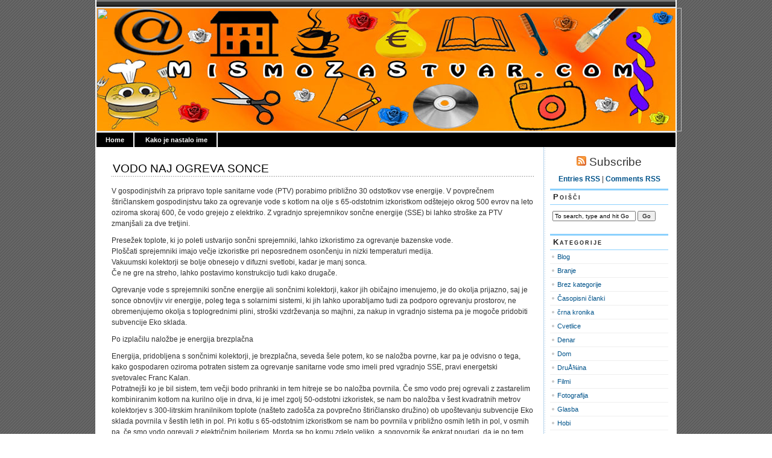

--- FILE ---
content_type: text/html; charset=UTF-8
request_url: https://www.mismozastvar.com/vodo-naj-ogreva-sonce/
body_size: 11615
content:
<!DOCTYPE html PUBLIC "-//W3C//DTD XHTML 1.0 Transitional//EN" "http://www.w3.org/TR/xhtml1/DTD/xhtml1-transitional.dtd">
<html xmlns="http://www.w3.org/1999/xhtml" lang="sl">

<head profile="http://gmpg.org/xfn/11">
<meta http-equiv="Content-Type" content="text/html; charset=UTF-8" />

<title>Mismozastvar   &raquo; VODO NAJ OGREVA SONCE</title>
	
<link rel="stylesheet" href="https://www.mismozastvar.com/wp-content/themes/magicblue.1.2/magicblue/style.css" type="text/css" media="screen" />


<link rel="alternate" type="application/rss+xml" title="Mismozastvar RSS Feed" href="https://www.mismozastvar.com/feed/" />

	<link rel="pingback" href="https://www.mismozastvar.com/xmlrpc.php" />


	
	<style type="text/css" media="screen">
	
			
body{
		background: #fff url("https://www.mismozastvar.com/wp-content/themes/magicblue.1.2/magicblue/images/bodybg.gif");
	}	

#superheader{
		background: url("https://www.mismozastvar.com/wp-content/themes/magicblue.1.2/magicblue/images/superheaderbg.gif") top left repeat-x;
		}			
		
#header{
		background: #fff url("https://www.mismozastvar.com/wp-content/themes/magicblue.1.2/magicblue/images/headerbg.jpg") top center no-repeat;
				}	
		
#wrapper2{
		background: #fff url("https://www.mismozastvar.com/wp-content/themes/magicblue.1.2/magicblue/images/wrapperbg.gif") top right repeat-y;
				}

.post h2{
	background: url("https://www.mismozastvar.com/wp-content/themes/magicblue.1.2/magicblue/images/dots.gif") left bottom repeat-x;
				}							
	
.menu ul li.widget ul li{
			background: url("https://www.mismozastvar.com/wp-content/themes/magicblue.1.2/magicblue/images/listbullet.gif") no-repeat 0 3px;
				}	

.menu ul li.widget ul li ul li{				
		background: url("https://www.mismozastvar.com/wp-content/themes/magicblue.1.2/magicblue/images/listbullet.gif") no-repeat 0 1px;
				}					
				
</style>
	
		<script type="text/javascript" src="https://www.mismozastvar.com/wp-content/themes/magicblue.1.2/magicblue/scripts/utils.js"></script>

	<meta name='robots' content='max-image-preview:large' />
<script type="text/javascript">
window._wpemojiSettings = {"baseUrl":"https:\/\/s.w.org\/images\/core\/emoji\/14.0.0\/72x72\/","ext":".png","svgUrl":"https:\/\/s.w.org\/images\/core\/emoji\/14.0.0\/svg\/","svgExt":".svg","source":{"concatemoji":"https:\/\/www.mismozastvar.com\/wp-includes\/js\/wp-emoji-release.min.js?ver=6.2.8"}};
/*! This file is auto-generated */
!function(e,a,t){var n,r,o,i=a.createElement("canvas"),p=i.getContext&&i.getContext("2d");function s(e,t){p.clearRect(0,0,i.width,i.height),p.fillText(e,0,0);e=i.toDataURL();return p.clearRect(0,0,i.width,i.height),p.fillText(t,0,0),e===i.toDataURL()}function c(e){var t=a.createElement("script");t.src=e,t.defer=t.type="text/javascript",a.getElementsByTagName("head")[0].appendChild(t)}for(o=Array("flag","emoji"),t.supports={everything:!0,everythingExceptFlag:!0},r=0;r<o.length;r++)t.supports[o[r]]=function(e){if(p&&p.fillText)switch(p.textBaseline="top",p.font="600 32px Arial",e){case"flag":return s("\ud83c\udff3\ufe0f\u200d\u26a7\ufe0f","\ud83c\udff3\ufe0f\u200b\u26a7\ufe0f")?!1:!s("\ud83c\uddfa\ud83c\uddf3","\ud83c\uddfa\u200b\ud83c\uddf3")&&!s("\ud83c\udff4\udb40\udc67\udb40\udc62\udb40\udc65\udb40\udc6e\udb40\udc67\udb40\udc7f","\ud83c\udff4\u200b\udb40\udc67\u200b\udb40\udc62\u200b\udb40\udc65\u200b\udb40\udc6e\u200b\udb40\udc67\u200b\udb40\udc7f");case"emoji":return!s("\ud83e\udef1\ud83c\udffb\u200d\ud83e\udef2\ud83c\udfff","\ud83e\udef1\ud83c\udffb\u200b\ud83e\udef2\ud83c\udfff")}return!1}(o[r]),t.supports.everything=t.supports.everything&&t.supports[o[r]],"flag"!==o[r]&&(t.supports.everythingExceptFlag=t.supports.everythingExceptFlag&&t.supports[o[r]]);t.supports.everythingExceptFlag=t.supports.everythingExceptFlag&&!t.supports.flag,t.DOMReady=!1,t.readyCallback=function(){t.DOMReady=!0},t.supports.everything||(n=function(){t.readyCallback()},a.addEventListener?(a.addEventListener("DOMContentLoaded",n,!1),e.addEventListener("load",n,!1)):(e.attachEvent("onload",n),a.attachEvent("onreadystatechange",function(){"complete"===a.readyState&&t.readyCallback()})),(e=t.source||{}).concatemoji?c(e.concatemoji):e.wpemoji&&e.twemoji&&(c(e.twemoji),c(e.wpemoji)))}(window,document,window._wpemojiSettings);
</script>
<style type="text/css">
img.wp-smiley,
img.emoji {
	display: inline !important;
	border: none !important;
	box-shadow: none !important;
	height: 1em !important;
	width: 1em !important;
	margin: 0 0.07em !important;
	vertical-align: -0.1em !important;
	background: none !important;
	padding: 0 !important;
}
</style>
	<link rel='stylesheet' id='wp-block-library-css' href='https://www.mismozastvar.com/wp-includes/css/dist/block-library/style.min.css?ver=6.2.8' type='text/css' media='all' />
<link rel='stylesheet' id='classic-theme-styles-css' href='https://www.mismozastvar.com/wp-includes/css/classic-themes.min.css?ver=6.2.8' type='text/css' media='all' />
<style id='global-styles-inline-css' type='text/css'>
body{--wp--preset--color--black: #000000;--wp--preset--color--cyan-bluish-gray: #abb8c3;--wp--preset--color--white: #ffffff;--wp--preset--color--pale-pink: #f78da7;--wp--preset--color--vivid-red: #cf2e2e;--wp--preset--color--luminous-vivid-orange: #ff6900;--wp--preset--color--luminous-vivid-amber: #fcb900;--wp--preset--color--light-green-cyan: #7bdcb5;--wp--preset--color--vivid-green-cyan: #00d084;--wp--preset--color--pale-cyan-blue: #8ed1fc;--wp--preset--color--vivid-cyan-blue: #0693e3;--wp--preset--color--vivid-purple: #9b51e0;--wp--preset--gradient--vivid-cyan-blue-to-vivid-purple: linear-gradient(135deg,rgba(6,147,227,1) 0%,rgb(155,81,224) 100%);--wp--preset--gradient--light-green-cyan-to-vivid-green-cyan: linear-gradient(135deg,rgb(122,220,180) 0%,rgb(0,208,130) 100%);--wp--preset--gradient--luminous-vivid-amber-to-luminous-vivid-orange: linear-gradient(135deg,rgba(252,185,0,1) 0%,rgba(255,105,0,1) 100%);--wp--preset--gradient--luminous-vivid-orange-to-vivid-red: linear-gradient(135deg,rgba(255,105,0,1) 0%,rgb(207,46,46) 100%);--wp--preset--gradient--very-light-gray-to-cyan-bluish-gray: linear-gradient(135deg,rgb(238,238,238) 0%,rgb(169,184,195) 100%);--wp--preset--gradient--cool-to-warm-spectrum: linear-gradient(135deg,rgb(74,234,220) 0%,rgb(151,120,209) 20%,rgb(207,42,186) 40%,rgb(238,44,130) 60%,rgb(251,105,98) 80%,rgb(254,248,76) 100%);--wp--preset--gradient--blush-light-purple: linear-gradient(135deg,rgb(255,206,236) 0%,rgb(152,150,240) 100%);--wp--preset--gradient--blush-bordeaux: linear-gradient(135deg,rgb(254,205,165) 0%,rgb(254,45,45) 50%,rgb(107,0,62) 100%);--wp--preset--gradient--luminous-dusk: linear-gradient(135deg,rgb(255,203,112) 0%,rgb(199,81,192) 50%,rgb(65,88,208) 100%);--wp--preset--gradient--pale-ocean: linear-gradient(135deg,rgb(255,245,203) 0%,rgb(182,227,212) 50%,rgb(51,167,181) 100%);--wp--preset--gradient--electric-grass: linear-gradient(135deg,rgb(202,248,128) 0%,rgb(113,206,126) 100%);--wp--preset--gradient--midnight: linear-gradient(135deg,rgb(2,3,129) 0%,rgb(40,116,252) 100%);--wp--preset--duotone--dark-grayscale: url('#wp-duotone-dark-grayscale');--wp--preset--duotone--grayscale: url('#wp-duotone-grayscale');--wp--preset--duotone--purple-yellow: url('#wp-duotone-purple-yellow');--wp--preset--duotone--blue-red: url('#wp-duotone-blue-red');--wp--preset--duotone--midnight: url('#wp-duotone-midnight');--wp--preset--duotone--magenta-yellow: url('#wp-duotone-magenta-yellow');--wp--preset--duotone--purple-green: url('#wp-duotone-purple-green');--wp--preset--duotone--blue-orange: url('#wp-duotone-blue-orange');--wp--preset--font-size--small: 13px;--wp--preset--font-size--medium: 20px;--wp--preset--font-size--large: 36px;--wp--preset--font-size--x-large: 42px;--wp--preset--spacing--20: 0.44rem;--wp--preset--spacing--30: 0.67rem;--wp--preset--spacing--40: 1rem;--wp--preset--spacing--50: 1.5rem;--wp--preset--spacing--60: 2.25rem;--wp--preset--spacing--70: 3.38rem;--wp--preset--spacing--80: 5.06rem;--wp--preset--shadow--natural: 6px 6px 9px rgba(0, 0, 0, 0.2);--wp--preset--shadow--deep: 12px 12px 50px rgba(0, 0, 0, 0.4);--wp--preset--shadow--sharp: 6px 6px 0px rgba(0, 0, 0, 0.2);--wp--preset--shadow--outlined: 6px 6px 0px -3px rgba(255, 255, 255, 1), 6px 6px rgba(0, 0, 0, 1);--wp--preset--shadow--crisp: 6px 6px 0px rgba(0, 0, 0, 1);}:where(.is-layout-flex){gap: 0.5em;}body .is-layout-flow > .alignleft{float: left;margin-inline-start: 0;margin-inline-end: 2em;}body .is-layout-flow > .alignright{float: right;margin-inline-start: 2em;margin-inline-end: 0;}body .is-layout-flow > .aligncenter{margin-left: auto !important;margin-right: auto !important;}body .is-layout-constrained > .alignleft{float: left;margin-inline-start: 0;margin-inline-end: 2em;}body .is-layout-constrained > .alignright{float: right;margin-inline-start: 2em;margin-inline-end: 0;}body .is-layout-constrained > .aligncenter{margin-left: auto !important;margin-right: auto !important;}body .is-layout-constrained > :where(:not(.alignleft):not(.alignright):not(.alignfull)){max-width: var(--wp--style--global--content-size);margin-left: auto !important;margin-right: auto !important;}body .is-layout-constrained > .alignwide{max-width: var(--wp--style--global--wide-size);}body .is-layout-flex{display: flex;}body .is-layout-flex{flex-wrap: wrap;align-items: center;}body .is-layout-flex > *{margin: 0;}:where(.wp-block-columns.is-layout-flex){gap: 2em;}.has-black-color{color: var(--wp--preset--color--black) !important;}.has-cyan-bluish-gray-color{color: var(--wp--preset--color--cyan-bluish-gray) !important;}.has-white-color{color: var(--wp--preset--color--white) !important;}.has-pale-pink-color{color: var(--wp--preset--color--pale-pink) !important;}.has-vivid-red-color{color: var(--wp--preset--color--vivid-red) !important;}.has-luminous-vivid-orange-color{color: var(--wp--preset--color--luminous-vivid-orange) !important;}.has-luminous-vivid-amber-color{color: var(--wp--preset--color--luminous-vivid-amber) !important;}.has-light-green-cyan-color{color: var(--wp--preset--color--light-green-cyan) !important;}.has-vivid-green-cyan-color{color: var(--wp--preset--color--vivid-green-cyan) !important;}.has-pale-cyan-blue-color{color: var(--wp--preset--color--pale-cyan-blue) !important;}.has-vivid-cyan-blue-color{color: var(--wp--preset--color--vivid-cyan-blue) !important;}.has-vivid-purple-color{color: var(--wp--preset--color--vivid-purple) !important;}.has-black-background-color{background-color: var(--wp--preset--color--black) !important;}.has-cyan-bluish-gray-background-color{background-color: var(--wp--preset--color--cyan-bluish-gray) !important;}.has-white-background-color{background-color: var(--wp--preset--color--white) !important;}.has-pale-pink-background-color{background-color: var(--wp--preset--color--pale-pink) !important;}.has-vivid-red-background-color{background-color: var(--wp--preset--color--vivid-red) !important;}.has-luminous-vivid-orange-background-color{background-color: var(--wp--preset--color--luminous-vivid-orange) !important;}.has-luminous-vivid-amber-background-color{background-color: var(--wp--preset--color--luminous-vivid-amber) !important;}.has-light-green-cyan-background-color{background-color: var(--wp--preset--color--light-green-cyan) !important;}.has-vivid-green-cyan-background-color{background-color: var(--wp--preset--color--vivid-green-cyan) !important;}.has-pale-cyan-blue-background-color{background-color: var(--wp--preset--color--pale-cyan-blue) !important;}.has-vivid-cyan-blue-background-color{background-color: var(--wp--preset--color--vivid-cyan-blue) !important;}.has-vivid-purple-background-color{background-color: var(--wp--preset--color--vivid-purple) !important;}.has-black-border-color{border-color: var(--wp--preset--color--black) !important;}.has-cyan-bluish-gray-border-color{border-color: var(--wp--preset--color--cyan-bluish-gray) !important;}.has-white-border-color{border-color: var(--wp--preset--color--white) !important;}.has-pale-pink-border-color{border-color: var(--wp--preset--color--pale-pink) !important;}.has-vivid-red-border-color{border-color: var(--wp--preset--color--vivid-red) !important;}.has-luminous-vivid-orange-border-color{border-color: var(--wp--preset--color--luminous-vivid-orange) !important;}.has-luminous-vivid-amber-border-color{border-color: var(--wp--preset--color--luminous-vivid-amber) !important;}.has-light-green-cyan-border-color{border-color: var(--wp--preset--color--light-green-cyan) !important;}.has-vivid-green-cyan-border-color{border-color: var(--wp--preset--color--vivid-green-cyan) !important;}.has-pale-cyan-blue-border-color{border-color: var(--wp--preset--color--pale-cyan-blue) !important;}.has-vivid-cyan-blue-border-color{border-color: var(--wp--preset--color--vivid-cyan-blue) !important;}.has-vivid-purple-border-color{border-color: var(--wp--preset--color--vivid-purple) !important;}.has-vivid-cyan-blue-to-vivid-purple-gradient-background{background: var(--wp--preset--gradient--vivid-cyan-blue-to-vivid-purple) !important;}.has-light-green-cyan-to-vivid-green-cyan-gradient-background{background: var(--wp--preset--gradient--light-green-cyan-to-vivid-green-cyan) !important;}.has-luminous-vivid-amber-to-luminous-vivid-orange-gradient-background{background: var(--wp--preset--gradient--luminous-vivid-amber-to-luminous-vivid-orange) !important;}.has-luminous-vivid-orange-to-vivid-red-gradient-background{background: var(--wp--preset--gradient--luminous-vivid-orange-to-vivid-red) !important;}.has-very-light-gray-to-cyan-bluish-gray-gradient-background{background: var(--wp--preset--gradient--very-light-gray-to-cyan-bluish-gray) !important;}.has-cool-to-warm-spectrum-gradient-background{background: var(--wp--preset--gradient--cool-to-warm-spectrum) !important;}.has-blush-light-purple-gradient-background{background: var(--wp--preset--gradient--blush-light-purple) !important;}.has-blush-bordeaux-gradient-background{background: var(--wp--preset--gradient--blush-bordeaux) !important;}.has-luminous-dusk-gradient-background{background: var(--wp--preset--gradient--luminous-dusk) !important;}.has-pale-ocean-gradient-background{background: var(--wp--preset--gradient--pale-ocean) !important;}.has-electric-grass-gradient-background{background: var(--wp--preset--gradient--electric-grass) !important;}.has-midnight-gradient-background{background: var(--wp--preset--gradient--midnight) !important;}.has-small-font-size{font-size: var(--wp--preset--font-size--small) !important;}.has-medium-font-size{font-size: var(--wp--preset--font-size--medium) !important;}.has-large-font-size{font-size: var(--wp--preset--font-size--large) !important;}.has-x-large-font-size{font-size: var(--wp--preset--font-size--x-large) !important;}
.wp-block-navigation a:where(:not(.wp-element-button)){color: inherit;}
:where(.wp-block-columns.is-layout-flex){gap: 2em;}
.wp-block-pullquote{font-size: 1.5em;line-height: 1.6;}
</style>
<link rel="https://api.w.org/" href="https://www.mismozastvar.com/wp-json/" /><link rel="alternate" type="application/json" href="https://www.mismozastvar.com/wp-json/wp/v2/posts/1343" /><link rel="EditURI" type="application/rsd+xml" title="RSD" href="https://www.mismozastvar.com/xmlrpc.php?rsd" />
<link rel="wlwmanifest" type="application/wlwmanifest+xml" href="https://www.mismozastvar.com/wp-includes/wlwmanifest.xml" />
<meta name="generator" content="WordPress 6.2.8" />
<link rel="canonical" href="https://www.mismozastvar.com/vodo-naj-ogreva-sonce/" />
<link rel='shortlink' href='https://www.mismozastvar.com/?p=1343' />
<link rel="alternate" type="application/json+oembed" href="https://www.mismozastvar.com/wp-json/oembed/1.0/embed?url=https%3A%2F%2Fwww.mismozastvar.com%2Fvodo-naj-ogreva-sonce%2F" />
<link rel="alternate" type="text/xml+oembed" href="https://www.mismozastvar.com/wp-json/oembed/1.0/embed?url=https%3A%2F%2Fwww.mismozastvar.com%2Fvodo-naj-ogreva-sonce%2F&#038;format=xml" />

</head>
<body>

<div id="wrapper">

<div id="wrapper2">

	<div id="superheader"></div>

	<div id="header">
		<!--
		<h3><a href="https://www.mismozastvar.com/">Mismozastvar</a></h3>
		<h2>Ker smo za stvar</h2>
		-->
		<img src="http://www.mismozastvar.com/wp-content/themes/magicblue.1.2/magicblue/images/headerbg.jpg" width="970" height="205" border="0" usemap="#Map" />
<map name="Map" id="Map">
  <area shape="rect" coords="520,121,652,202" href="http://www.mismozastvar.com/?cat=3" />
  <area shape="rect" coords="4,85,142,200" href="http://www.mismozastvar.com/?cat=7" alt="kulinarika" />
  <area shape="rect" coords="194,120,316,198" href="http://www.mismozastvar.com/?cat=8" alt="rocnadela" />
  <area shape="rect" coords="371,105,475,201" href="http://www.mismozastvar.com/?cat=5" alt="poezija" />
  <area shape="rect" coords="689,107,826,210" href="http://www.mismozastvar.com/?cat=4" alt="fotografija" />
  <area shape="rect" coords="871,31,949,197" href="http://www.mismozastvar.com/?cat=14" alt="zdravje" />
  <area shape="rect" coords="795,2,867,77" href="http://www.mismozastvar.com/?cat=6" alt="slikarstvo" />
  <area shape="rect" coords="702,5,758,93" href="http://www.mismozastvar.com/?cat=11" alt="kozmetika" />
  <area shape="rect" coords="565,5,701,88" href="http://www.mismozastvar.com/?cat=13" alt="branje" />
  <area shape="rect" coords="466,-6,562,91" href="http://www.mismozastvar.com/?cat=12" alt="denar" />
  <area shape="rect" coords="324,6,413,87" href="http://www.mismozastvar.com/?cat=15" alt="srecanja" />
  <area shape="rect" coords="191,5,310,88" href="http://www.mismozastvar.com/?cat=10" alt="druzina" />
  <area shape="rect" coords="10,4,154,80" href="http://www.mismozastvar.com/?cat=9" alt="internet" />
  <area shape="rect" coords="415,3,466,48" href="http://www.mismozastvar.com/?cat=16" alt="cvetje1" />
  <area shape="rect" coords="144,142,191,196" href="http://www.mismozastvar.com/?cat=16" alt="cvetje2" />
  <area shape="rect" coords="323,124,369,165" href="http://www.mismozastvar.com/?cat=16" alt="cvetje3" />
  <area shape="rect" coords="477,152,519,206" href="http://www.mismozastvar.com/?cat=16" alt="cvetje4" />
  <area shape="rect" coords="828,132,871,197" href="http://www.mismozastvar.com/?cat=16" alt="cvetje5" />
  <area shape="rect" coords="924,5,967,30" href="http://www.mismozastvar.com/?cat=16" alt="cvetje6" />
  <area shape="rect" coords="758,8,795,52" href="http://www.mismozastvar.com/?cat=16" alt="cvetje7" />
  <area shape="rect" coords="155,24,190,73" href="http://www.mismozastvar.com/?cat=16" alt="cvetje8" />
</map>
</div>
	
	
	<div id="tabs">
	
			<ul>
			<li><a href="https://www.mismozastvar.com/">Home</a></li>
			<li class="page_item page-item-8"><a href="https://www.mismozastvar.com/kako-je-nastala-stran/">Kako je nastalo ime</a></li>
 
			
			
			</ul>
	</div>	

<div id="content">


<div id="main">

		
				
	<div class="post" id="post-1343">
	
		<div class="entry">
		
				<h2><a href="https://www.mismozastvar.com/vodo-naj-ogreva-sonce/" rel="bookmark" title="Permanent Link to VODO NAJ OGREVA SONCE">VODO NAJ OGREVA SONCE</a></h2>

				<p> V gospodinjstvih za pripravo tople sanitarne vode (PTV) porabimo približno 30 odstotkov vse energije. V povprečnem štiričlanskem gospodinjstvu tako za ogrevanje vode s kotlom na olje s 65-odstotnim izkoristkom odštejejo okrog 500 evrov na leto oziroma skoraj 600, če vodo grejejo z elektriko. Z vgradnjo sprejemnikov sončne energije (SSE) bi lahko stroške za PTV zmanjšali za dve tretjini.</p>
<p>    Presežek toplote, ki jo poleti ustvarijo sončni sprejemniki, lahko izkoristimo za ogrevanje bazenske vode.<br />
    Ploščati sprejemniki imajo večje izkoristke pri neposrednem osončenju in nizki temperaturi medija.<br />
    Vakuumski kolektorji se bolje obnesejo v difuzni svetlobi, kadar je manj sonca.<br />
    Če ne gre na streho, lahko postavimo konstrukcijo tudi kako drugače.</p>
<p>Ogrevanje vode s sprejemniki sončne energije ali sončnimi kolektorji, kakor jih običajno imenujemo, je do okolja prijazno, saj je sonce obnovljiv vir energije, poleg tega s solarnimi sistemi, ki jih lahko uporabljamo tudi za podporo ogrevanju prostorov, ne obremenjujemo okolja s toplogrednimi plini, stroški vzdrževanja so majhni, za nakup in vgradnjo sistema pa je mogoče pridobiti subvencije Eko sklada.</p>
<p>Po izplačilu naložbe  je energija brezplačna</p>
<p>Energija, pridobljena s sončnimi kolektorji, je brezplačna, seveda šele potem, ko se naložba povrne, kar pa je odvisno o tega, kako gospodaren oziroma potraten sistem za ogrevanje sanitarne vode smo imeli pred vgradnjo SSE, pravi energetski svetovalec Franc Kalan.<br />
Potratnejši ko je bil sistem, tem večji bodo prihranki in tem hitreje se bo naložba povrnila. Če smo vodo prej ogrevali z zastarelim kombiniranim kotlom na kurilno olje in drva, ki je imel zgolj 50-odstotni izkoristek, se nam bo naložba v šest kvadratnih metrov kolektorjev s 300-litrskim hranilnikom toplote (našteto zadošča za povprečno štiričlansko družino) ob upoštevanju subvencije Eko sklada povrnila v šestih letih in pol. Pri kotlu s 65-odstotnim izkoristkom se nam bo povrnila v približno osmih letih in pol, v osmih pa, če smo vodo ogrevali z električnim bojlerjem. Morda se bo komu zdelo veliko, a sogovornik še enkrat poudari, da je po tem obdobju ogrevanje vode dejansko brezplačno, saj so obratovalni stroški sončnih kolektorjev – to je električna energija, ki jo porabijo za delovanje – zanemarljivi.<br />
Izračuni, ki jih je naredil energetski svetovalec in jih objavljamo v tabeli, veljajo za najbolj razširjene ploščate kolektorje, medtem ko so podatki za dražje in energijsko učinkovitejše vakuumske drugačni.</p>
<p>Ploščati in vakuumski</p>
<p>Na trgu je na voljo več vrst kolektorjev, v glavnem pa jih delimo na ploščate ali panelne in vakuumske ali cevne. Prvi so najbolj razširjeni, saj so cenovno dostopnejši, za potrebe po topli vodi v štiričlanskem gospodinjstvu pa morajo biti veliki šest kvadratnih metrov. Njihova velikost oziroma površina je sicer odvisna od različnih dejavnikov, med drugim je treba upoštevati njihovo lego, predvideno porabo tople vode in tudi morebitno uporabo za podporo ogrevanju objekta. Če je površina kolektorjev prevelika, se poleti, ko je raba energije najmanjša, osončenost pa največja, črpalke solarnega sistema pogosto ustavijo, ko voda v zalogovniku toplote doseže nastavljeno temperaturo – temperatura v ploščatih kolektorjih lahko tako doseže 180 stopinj Celzija, v vakuumskih pa preseže 250 stopinj Celzija. Posledice pregrevanja so pospešeno staranje materialov in tesnil, kemični razpad protizamrzovalnih dodatkov ter poškodbe zaradi raztezanja in krčenja materialov.</p>
<p>Ploščati kolektorji so sestavljeni iz toplotno izoliranega ohišja, ki je na zgornji strani pokrito s kaljenim steklom. To pred vremenskimi vplivi varuje v ohišje vgrajen absorber, ki je najpomembnejši del kolektorja – prek absorpcijske površine na vzporedno nameščenih ceveh, ki vsebujejo solarni medij, nam­reč sprejema sončno energijo. Medij se pri tem segreva in ciklično ogreva vodo v zbiralniku. Če toplote iz kolektorjev primanjkuje, se v bojlerju vklopi električni grelnik, ki vodo dogreje na želeno temperaturo. Na splošno velja, da so izkoristki delovanja ploščatih kolektorjev večji pri neposrednem osončenju in nizki temperaturi medija, medtem ko se vakuumski bolje obnesejo v difuzni svetlobi ob oblačnem vremenu, ko je manj sonca.</p>
<p>Po Kalanovih besedah ploščati kolektorji ob manjših oziroma povprečnih solarnih dobitkih pokrijejo od 70 do 77 odstotkov potreb po topli vodi v gospodinjstvu (tolikšen delež prejete sončne energije se pretvori v toploto za ogrevanje vode, preostanek se pokrije z drugo ogrevalno napravo). Izkoristki sprejemnikov sončne energije so lahko ob večjih solarnih dobitkih tudi večji, dodaja sogovornik, odvisni so prav tako od barve absorberja, ki je običajno črn ali temno moder. Pomembno je, da barva omogoča boljše sprejemanje šibkejšega sevanja in hkrati seva manj toplote nazaj v okolje.</p>
<p>Z boljšim izkoristkom, tudi do 85-odstotnim, se ponašajo vakuumski ali cevni sprejemniki sončne energije, ki ob manjši potrebni površini dosegajo enake učinke kot ploščati, naložba vanje pa se kljub večjemu začetnemu strošku povrne hitreje. Sestavljeni so iz vakuumiranih cevi s ploščatim absorberjem ali pa imajo steklen vakuumski plašč z absorberjem okrogle oblike. Njihova prednost v primerjavi s ploščatimi kolektorji je optimalen izkoristek v vseh letnih časih in v različnih vremenskih razmerah – ker lahko energijo črpajo iz difuzne svetlobe, zagotavljajo dovolj tople vode tudi v oblačnem vremenu in pozimi, ko sonca primanjkuje. V oblačnem vremenu se sicer menda enako dobro obnesejo tudi ploščate izvedbe z visokoselektivnim nanosom, vendar imajo vakuumski kolektorji boljši toplotnoizolativni ovoj in s tem boljše lastnosti, zlasti manjše toplotne izgube ob nižjih zunanjih temperaturah.</p>
<p>Vakuumska steklena cev s selektivnim premazom absorbira toploto in jo prek aluminijastega prenosnika znotraj cevi prenese na solarni medij (mešanica vode in glikola), ki kroži v kolektorju. Medij se pri tem uparja in kondenzira v dodatnem prenosniku nad cevmi. Vakuum v cevi deluje kot toplotna izolacija med absorberjem in okolico, pomanjkljivost tega pa je, da lahko z leti oslabi, kar zmanjša izkoristek delovanja. Vakuum ima namreč vlogo pri preprečevanju izgub sončne energije, kar je še zlasti pomembno v slabih vremenskih razmerah, ko sončne svet­lobe in s tem energije primanjkuje.</p>
<p>Primerno mesto in naklon</p>
<p>Na kakovost izkoriščanja sončne energije vpliva več dejavnikov, poleg velikosti oziroma površine sprejemnikov še temperatura medija v absorberju, pravilna izbira drugih elementov solarnega sistema in regulacija, izkoristki pa so najbolj odvisni od dnevne oziroma letne količine sončnega sevanja. Zato je zelo pomembno, kje namestimo kolektorje in pod kakšnim naklonom. Preden jih montiramo, je torej treba preveriti količino osončenja na parceli in pot sonca, na podlagi tega pa izračunamo potrebno površino kolektorjev.</p>
<p>Najpogosteje jih namestimo na strehe z naklonom, na fasade in tudi na tla, vendar so tu ponavadi bolj osenčeni, kar zmanjša njihov izkoristek. Da bi bil ta čim večji, je namreč zelo pomembno, da niso osenčeni v nobenem delu dneva, da torej v bližini ni stavb, dreves in drugih ovir, ki bi metale senco. Na fasadi bodo imeli zaradi navpičnega položaja manjši izkoristek, vendar bodo še vedno povsem zadostovali za ogrevanje sanitarne vode. Najboljši izkoristek sicer dosegajo, če sončni žarki nanje padajo pod pravim kotom, a to ni nujno, če bomo z njimi ogrevali le sanitarno vodo. V tem primeru so lahko nameščeni pod manjšim naklonom. Za območje Slovenije je idealen naklon med 35 in 45 stopinjami, ki je pravzaprav nekakšen kompromis med najustreznejšim naklonom poleti (30 stopinj) in najustreznejšim pozimi (60 stopinj). Če jih nameravamo uporabljati tudi kot podporo sistemu za ogrevanje hiše, je najprimernejši naklon od 35 do 50 stopinj. Pomembno pa je, da so obrnjeni proti jugu, saj so tako v vseh letnih časih najbolj izpostavljeni soncu. Lahko jih tudi za 15 stopinj obrnemo proti vzhodu ali zahodu, večja odstopanja pa pomenijo manjši izkoristek.</p>
<p>_____</p>
<p>Podatki v tabeli veljajo za štiričlansko družino, katere povprečna letna raba energije za pripravo tople sanitarne vode (PTV) je 3000 do 3500 kWh. Stroški in prihranki so izračunani na podlagi cen energentov z dne 19. 7. 2012, in sicer za kurilno olje 0,974 evra na liter ter za elektriko s fiksnimi stroški za lokalni električni grelnik 0,16 evra/kWh.</p>
<p>Ocenjeni izkoristki za PTV s kurilnim oljem prek centralnega ogrevanja so računani za zastarel kotel s 65-odstotnim izkoristkom in za še vedno zelo pogosto uporabljan predimenzioniran, energijsko potraten kombinirani kotel na drva in olje s 50-odstotnim izkoristkom. Tu velja poudariti: bolj ko je sistem za PTV negospodaren, večji so prihranki s sprejemniki sončne energije (SSE) in prej se naložba povrne. In nasprotno, gospodarnejši ko je sistem za PTV, daljša je povračilna doba naložbe v SSE.</p>
<p>Letni solarni dobitki (pridelana sončna energija) so računani z 250 do 450 kWh/m² za ploščate SSE v razponu (zaradi različnih klimatskih in lokacijskih razmer, tabelo s povprečnimi vrednostmi objavljamo ločeno). V tabelo niso vključeni zanemarljivi obratovalni stroški SSE za rabo električne energije (pogon črpalk in podobno), ampak se upošteva, da je sončna energija brezplačna.</p>
<p>S SSE pokrijemo od 70 do 77 odstotkov potreb po topli vodi, pri čemer so upoštevani povprečni solarni dobitki v normalnih razmerah. Solarni dobitki so lahko tudi večji in lahko v celoti pokrijejo potrebe po topli vodi, poudarja Franc Kalan in dodaja, da so za bistveno dražje in energijsko učinkovitejše vakuumske SSE podatki drugačni, enako velja za manjšo ali večjo porabo PTV ter za podporo SSE ogrevanju. Višina naložbe upošteva tudi nepovratna finančna sredstva Eko sklada.</p>
<p>V prihodnji številki priloge Deloindom, ki izide 22. avgusta, bomo pisali o izkoriščanju sončne energije za proizvodnjo elektrike – o subvencijah države, ekonomiki naložbe v sončno elektrarno na družinskih hišah in o novostih na področju fotovoltaičnih modulov.</p>
		</div>
	
	
	
		<div class="postmetadata">
		 				
			<p><img style="vertical-align:-3px;" alt="categories" src="https://www.mismozastvar.com/wp-content/themes/magicblue.1.2/magicblue/images/category.gif" height="16" width="16" /> <a href="https://www.mismozastvar.com/category/dom/" rel="category tag">Dom</a>, <a href="https://www.mismozastvar.com/category/ce-koga-zanima-davki/" rel="category tag">Morda koga zanima</a> |  <a href="https://www.mismozastvar.com/author/admin/" title="Objave avtorja Sonja" rel="author">Sonja</a> | <img style="vertical-align:-5px;" alt="datetime" src="https://www.mismozastvar.com/wp-content/themes/magicblue.1.2/magicblue/images/clock.gif" height="16" width="16" /> avgust 8, 2012 5:49 dopoldne </p>
			
			</div> 

		
		
<div class="entry">

</h3>


	
	


</div>
		
		
		</div>
		
		


	
	
	
	<div id="navigation">
			<div class="fleft"></div>
					<div class="fright"> </div>
	</div>
			
	

		
	

	
	</div> <!-- eof main -->

<!-- begin sidebar -->
<div id="sidebar">

	<div id="subscribe">

		<h3 style="font-size: 150%;font-weight:100;"><img alt="RSS" src="https://www.mismozastvar.com/wp-content/themes/magicblue.1.2/magicblue/images/feed-icon-16x16.gif" /> Subscribe</h3>

		<p><a href="https://www.mismozastvar.com/feed/">Entries RSS</a> | <a href="https://www.mismozastvar.com/comments/feed/">Comments RSS</a></p>

	</div>

<div class="menu">

	<ul>
		<li class="widget" id="search">
			<h3>Poišči</h3>

			<form id="searchform2" method="get" action="https://www.mismozastvar.com">
		
		<input type="text"  onfocus="doClear(this)" value="To search, type and hit Go" name="s" id="s" style="width:130px" /> <input type="submit" value="Go" />
			
			</form>
	
		</li>


<li id="categories-3" class="widget widget_categories"><h3>Kategorije</h3>
			<ul>
					<li class="cat-item cat-item-29"><a href="https://www.mismozastvar.com/category/blog/">Blog</a>
</li>
	<li class="cat-item cat-item-13"><a href="https://www.mismozastvar.com/category/branje/">Branje</a>
</li>
	<li class="cat-item cat-item-1"><a href="https://www.mismozastvar.com/category/uncategorized/">Brez kategorije</a>
</li>
	<li class="cat-item cat-item-36"><a href="https://www.mismozastvar.com/category/casopisni-clanki/">Časopisni članki</a>
</li>
	<li class="cat-item cat-item-43"><a href="https://www.mismozastvar.com/category/crna-kronika/">črna kronika</a>
</li>
	<li class="cat-item cat-item-16"><a href="https://www.mismozastvar.com/category/cvetlice/">Cvetlice</a>
</li>
	<li class="cat-item cat-item-12"><a href="https://www.mismozastvar.com/category/denar/">Denar</a>
</li>
	<li class="cat-item cat-item-10"><a href="https://www.mismozastvar.com/category/dom/">Dom</a>
</li>
	<li class="cat-item cat-item-17"><a href="https://www.mismozastvar.com/category/druzina/">DruÅ¾ina</a>
</li>
	<li class="cat-item cat-item-20"><a href="https://www.mismozastvar.com/category/filmi/">Filmi</a>
</li>
	<li class="cat-item cat-item-4"><a href="https://www.mismozastvar.com/category/fotografija/">Fotografija</a>
</li>
	<li class="cat-item cat-item-3"><a href="https://www.mismozastvar.com/category/glasba/">Glasba</a>
</li>
	<li class="cat-item cat-item-45"><a href="https://www.mismozastvar.com/category/hobi/">Hobi</a>
</li>
	<li class="cat-item cat-item-9"><a href="https://www.mismozastvar.com/category/internet/">Internet</a>
</li>
	<li class="cat-item cat-item-41"><a href="https://www.mismozastvar.com/category/jedilniki/">Jedilniki</a>
</li>
	<li class="cat-item cat-item-11"><a href="https://www.mismozastvar.com/category/kozmetika/">Kozmetika</a>
</li>
	<li class="cat-item cat-item-38"><a href="https://www.mismozastvar.com/category/kratki-verzi/">Kratki verzi ki so mi všeč</a>
</li>
	<li class="cat-item cat-item-7"><a href="https://www.mismozastvar.com/category/kuhla/">Kuhla</a>
</li>
	<li class="cat-item cat-item-48"><a href="https://www.mismozastvar.com/category/moje-rime-skozi-cas/">MOJE RIME SKOZI ČAS</a>
</li>
	<li class="cat-item cat-item-34"><a href="https://www.mismozastvar.com/category/moji-objavljeni-twiti-na-twitterju/">Moji objavljeni twiti na Twitterju</a>
</li>
	<li class="cat-item cat-item-26"><a href="https://www.mismozastvar.com/category/ce-koga-zanima-davki/">Morda koga zanima</a>
</li>
	<li class="cat-item cat-item-44"><a href="https://www.mismozastvar.com/category/nasveti-iz-oddaje-dobro-jutro/">NASVETI iz oddaje Dobro jutro</a>
</li>
	<li class="cat-item cat-item-25"><a href="https://www.mismozastvar.com/category/ne-mors-verjemt/">Ne morÅ¡ verjemt</a>
</li>
	<li class="cat-item cat-item-35"><a href="https://www.mismozastvar.com/category/ne-pozabi-prebrati/">Ne pozabi prebrati</a>
</li>
	<li class="cat-item cat-item-19"><a href="https://www.mismozastvar.com/category/ostalo/">Ostalo</a>
</li>
	<li class="cat-item cat-item-39"><a href="https://www.mismozastvar.com/category/pesmirimedrugih/">Pesmi(rime)drugih</a>
</li>
	<li class="cat-item cat-item-5"><a href="https://www.mismozastvar.com/category/poezija/">Poezija</a>
</li>
	<li class="cat-item cat-item-32"><a href="https://www.mismozastvar.com/category/rastline-za-caj/">Rastline za Äaj</a>
</li>
	<li class="cat-item cat-item-30"><a href="https://www.mismozastvar.com/category/recepti/">Recepti</a>
</li>
	<li class="cat-item cat-item-6"><a href="https://www.mismozastvar.com/category/risanje/">Risanje</a>
</li>
	<li class="cat-item cat-item-8"><a href="https://www.mismozastvar.com/category/rocna-dela/">RoÄna dela</a>
</li>
	<li class="cat-item cat-item-18"><a href="https://www.mismozastvar.com/category/sos-kritika/">SOS Kritika</a>
</li>
	<li class="cat-item cat-item-23"><a href="https://www.mismozastvar.com/category/sporocam/">SporoÄam</a>
</li>
	<li class="cat-item cat-item-15"><a href="https://www.mismozastvar.com/category/srecanja/">SreÄanja</a>
</li>
	<li class="cat-item cat-item-31"><a href="https://www.mismozastvar.com/category/umetnost/">Umetnost</a>
</li>
	<li class="cat-item cat-item-42"><a href="https://www.mismozastvar.com/category/vreme/">vreme</a>
</li>
	<li class="cat-item cat-item-33"><a href="https://www.mismozastvar.com/category/vrt/">Vrt</a>
</li>
	<li class="cat-item cat-item-24"><a href="https://www.mismozastvar.com/category/vse-dobro/">Vse dobro</a>
</li>
	<li class="cat-item cat-item-21"><a href="https://www.mismozastvar.com/category/dobra-volja/">Za dobro voljo</a>
</li>
	<li class="cat-item cat-item-22"><a href="https://www.mismozastvar.com/category/zanima-me/">Zanima me</a>
</li>
	<li class="cat-item cat-item-37"><a href="https://www.mismozastvar.com/category/zdravilna-zelisca/">ZDRAVILNA ZELIŠČA</a>
</li>
	<li class="cat-item cat-item-14"><a href="https://www.mismozastvar.com/category/zdravje/">Zdravje</a>
</li>
	<li class="cat-item cat-item-46"><a href="https://www.mismozastvar.com/category/zelo-uporabni-linki/">Zelo uporabni LINKI</a>
</li>
			</ul>

			</li><li id="calendar-3" class="widget widget_calendar"><h3>Koledar</h3><div id="calendar_wrap" class="calendar_wrap"><table id="wp-calendar" class="wp-calendar-table">
	<caption>januar 2026</caption>
	<thead>
	<tr>
		<th scope="col" title="ponedeljek">M</th>
		<th scope="col" title="torek">T</th>
		<th scope="col" title="sreda">W</th>
		<th scope="col" title="četrtek">T</th>
		<th scope="col" title="petek">F</th>
		<th scope="col" title="sobota">S</th>
		<th scope="col" title="nedelja">S</th>
	</tr>
	</thead>
	<tbody>
	<tr>
		<td colspan="3" class="pad">&nbsp;</td><td>1</td><td>2</td><td>3</td><td>4</td>
	</tr>
	<tr>
		<td>5</td><td>6</td><td>7</td><td>8</td><td>9</td><td>10</td><td>11</td>
	</tr>
	<tr>
		<td>12</td><td>13</td><td id="today">14</td><td>15</td><td>16</td><td>17</td><td>18</td>
	</tr>
	<tr>
		<td>19</td><td>20</td><td>21</td><td>22</td><td>23</td><td>24</td><td>25</td>
	</tr>
	<tr>
		<td>26</td><td>27</td><td>28</td><td>29</td><td>30</td><td>31</td>
		<td class="pad" colspan="1">&nbsp;</td>
	</tr>
	</tbody>
	</table><nav aria-label="Previous and next months" class="wp-calendar-nav">
		<span class="wp-calendar-nav-prev"><a href="https://www.mismozastvar.com/2024/01/">&laquo; Jan</a></span>
		<span class="pad">&nbsp;</span>
		<span class="wp-calendar-nav-next">&nbsp;</span>
	</nav></div></li><li id="archives-3" class="widget widget_archive"><h3>Arhiv zapisov</h3>
			<ul>
					<li><a href='https://www.mismozastvar.com/2024/01/'>januar 2024</a></li>
	<li><a href='https://www.mismozastvar.com/2023/06/'>junij 2023</a></li>
	<li><a href='https://www.mismozastvar.com/2023/04/'>april 2023</a></li>
	<li><a href='https://www.mismozastvar.com/2023/03/'>marec 2023</a></li>
	<li><a href='https://www.mismozastvar.com/2023/02/'>februar 2023</a></li>
	<li><a href='https://www.mismozastvar.com/2023/01/'>januar 2023</a></li>
	<li><a href='https://www.mismozastvar.com/2022/12/'>december 2022</a></li>
	<li><a href='https://www.mismozastvar.com/2022/11/'>november 2022</a></li>
	<li><a href='https://www.mismozastvar.com/2022/10/'>oktober 2022</a></li>
	<li><a href='https://www.mismozastvar.com/2022/09/'>september 2022</a></li>
	<li><a href='https://www.mismozastvar.com/2022/08/'>avgust 2022</a></li>
	<li><a href='https://www.mismozastvar.com/2022/07/'>julij 2022</a></li>
	<li><a href='https://www.mismozastvar.com/2022/06/'>junij 2022</a></li>
	<li><a href='https://www.mismozastvar.com/2022/05/'>maj 2022</a></li>
	<li><a href='https://www.mismozastvar.com/2022/04/'>april 2022</a></li>
	<li><a href='https://www.mismozastvar.com/2022/03/'>marec 2022</a></li>
	<li><a href='https://www.mismozastvar.com/2022/02/'>februar 2022</a></li>
	<li><a href='https://www.mismozastvar.com/2022/01/'>januar 2022</a></li>
	<li><a href='https://www.mismozastvar.com/2021/12/'>december 2021</a></li>
	<li><a href='https://www.mismozastvar.com/2021/11/'>november 2021</a></li>
	<li><a href='https://www.mismozastvar.com/2021/10/'>oktober 2021</a></li>
	<li><a href='https://www.mismozastvar.com/2021/09/'>september 2021</a></li>
	<li><a href='https://www.mismozastvar.com/2021/08/'>avgust 2021</a></li>
	<li><a href='https://www.mismozastvar.com/2021/07/'>julij 2021</a></li>
	<li><a href='https://www.mismozastvar.com/2021/06/'>junij 2021</a></li>
	<li><a href='https://www.mismozastvar.com/2021/05/'>maj 2021</a></li>
	<li><a href='https://www.mismozastvar.com/2021/04/'>april 2021</a></li>
	<li><a href='https://www.mismozastvar.com/2021/03/'>marec 2021</a></li>
	<li><a href='https://www.mismozastvar.com/2021/02/'>februar 2021</a></li>
	<li><a href='https://www.mismozastvar.com/2021/01/'>januar 2021</a></li>
	<li><a href='https://www.mismozastvar.com/2020/12/'>december 2020</a></li>
	<li><a href='https://www.mismozastvar.com/2020/11/'>november 2020</a></li>
	<li><a href='https://www.mismozastvar.com/2020/10/'>oktober 2020</a></li>
	<li><a href='https://www.mismozastvar.com/2020/09/'>september 2020</a></li>
	<li><a href='https://www.mismozastvar.com/2020/08/'>avgust 2020</a></li>
	<li><a href='https://www.mismozastvar.com/2020/07/'>julij 2020</a></li>
	<li><a href='https://www.mismozastvar.com/2020/06/'>junij 2020</a></li>
	<li><a href='https://www.mismozastvar.com/2020/05/'>maj 2020</a></li>
	<li><a href='https://www.mismozastvar.com/2020/04/'>april 2020</a></li>
	<li><a href='https://www.mismozastvar.com/2020/03/'>marec 2020</a></li>
	<li><a href='https://www.mismozastvar.com/2020/02/'>februar 2020</a></li>
	<li><a href='https://www.mismozastvar.com/2020/01/'>januar 2020</a></li>
	<li><a href='https://www.mismozastvar.com/2019/12/'>december 2019</a></li>
	<li><a href='https://www.mismozastvar.com/2019/11/'>november 2019</a></li>
	<li><a href='https://www.mismozastvar.com/2019/10/'>oktober 2019</a></li>
	<li><a href='https://www.mismozastvar.com/2019/09/'>september 2019</a></li>
	<li><a href='https://www.mismozastvar.com/2019/08/'>avgust 2019</a></li>
	<li><a href='https://www.mismozastvar.com/2019/07/'>julij 2019</a></li>
	<li><a href='https://www.mismozastvar.com/2019/06/'>junij 2019</a></li>
	<li><a href='https://www.mismozastvar.com/2019/05/'>maj 2019</a></li>
	<li><a href='https://www.mismozastvar.com/2019/04/'>april 2019</a></li>
	<li><a href='https://www.mismozastvar.com/2019/03/'>marec 2019</a></li>
	<li><a href='https://www.mismozastvar.com/2019/02/'>februar 2019</a></li>
	<li><a href='https://www.mismozastvar.com/2019/01/'>januar 2019</a></li>
	<li><a href='https://www.mismozastvar.com/2018/12/'>december 2018</a></li>
	<li><a href='https://www.mismozastvar.com/2018/11/'>november 2018</a></li>
	<li><a href='https://www.mismozastvar.com/2018/10/'>oktober 2018</a></li>
	<li><a href='https://www.mismozastvar.com/2018/09/'>september 2018</a></li>
	<li><a href='https://www.mismozastvar.com/2018/08/'>avgust 2018</a></li>
	<li><a href='https://www.mismozastvar.com/2018/07/'>julij 2018</a></li>
	<li><a href='https://www.mismozastvar.com/2018/05/'>maj 2018</a></li>
	<li><a href='https://www.mismozastvar.com/2018/04/'>april 2018</a></li>
	<li><a href='https://www.mismozastvar.com/2018/03/'>marec 2018</a></li>
	<li><a href='https://www.mismozastvar.com/2018/02/'>februar 2018</a></li>
	<li><a href='https://www.mismozastvar.com/2018/01/'>januar 2018</a></li>
	<li><a href='https://www.mismozastvar.com/2017/12/'>december 2017</a></li>
	<li><a href='https://www.mismozastvar.com/2017/09/'>september 2017</a></li>
	<li><a href='https://www.mismozastvar.com/2017/08/'>avgust 2017</a></li>
	<li><a href='https://www.mismozastvar.com/2017/03/'>marec 2017</a></li>
	<li><a href='https://www.mismozastvar.com/2017/01/'>januar 2017</a></li>
	<li><a href='https://www.mismozastvar.com/2016/10/'>oktober 2016</a></li>
	<li><a href='https://www.mismozastvar.com/2016/09/'>september 2016</a></li>
	<li><a href='https://www.mismozastvar.com/2016/08/'>avgust 2016</a></li>
	<li><a href='https://www.mismozastvar.com/2016/07/'>julij 2016</a></li>
	<li><a href='https://www.mismozastvar.com/2016/06/'>junij 2016</a></li>
	<li><a href='https://www.mismozastvar.com/2016/05/'>maj 2016</a></li>
	<li><a href='https://www.mismozastvar.com/2016/04/'>april 2016</a></li>
	<li><a href='https://www.mismozastvar.com/2016/03/'>marec 2016</a></li>
	<li><a href='https://www.mismozastvar.com/2016/02/'>februar 2016</a></li>
	<li><a href='https://www.mismozastvar.com/2016/01/'>januar 2016</a></li>
	<li><a href='https://www.mismozastvar.com/2015/12/'>december 2015</a></li>
	<li><a href='https://www.mismozastvar.com/2015/11/'>november 2015</a></li>
	<li><a href='https://www.mismozastvar.com/2015/10/'>oktober 2015</a></li>
	<li><a href='https://www.mismozastvar.com/2015/09/'>september 2015</a></li>
	<li><a href='https://www.mismozastvar.com/2015/08/'>avgust 2015</a></li>
	<li><a href='https://www.mismozastvar.com/2015/07/'>julij 2015</a></li>
	<li><a href='https://www.mismozastvar.com/2015/06/'>junij 2015</a></li>
	<li><a href='https://www.mismozastvar.com/2015/05/'>maj 2015</a></li>
	<li><a href='https://www.mismozastvar.com/2015/04/'>april 2015</a></li>
	<li><a href='https://www.mismozastvar.com/2015/03/'>marec 2015</a></li>
	<li><a href='https://www.mismozastvar.com/2015/02/'>februar 2015</a></li>
	<li><a href='https://www.mismozastvar.com/2015/01/'>januar 2015</a></li>
	<li><a href='https://www.mismozastvar.com/2014/12/'>december 2014</a></li>
	<li><a href='https://www.mismozastvar.com/2014/11/'>november 2014</a></li>
	<li><a href='https://www.mismozastvar.com/2014/10/'>oktober 2014</a></li>
	<li><a href='https://www.mismozastvar.com/2014/09/'>september 2014</a></li>
	<li><a href='https://www.mismozastvar.com/2014/08/'>avgust 2014</a></li>
	<li><a href='https://www.mismozastvar.com/2014/07/'>julij 2014</a></li>
	<li><a href='https://www.mismozastvar.com/2014/06/'>junij 2014</a></li>
	<li><a href='https://www.mismozastvar.com/2014/05/'>maj 2014</a></li>
	<li><a href='https://www.mismozastvar.com/2014/04/'>april 2014</a></li>
	<li><a href='https://www.mismozastvar.com/2014/03/'>marec 2014</a></li>
	<li><a href='https://www.mismozastvar.com/2014/02/'>februar 2014</a></li>
	<li><a href='https://www.mismozastvar.com/2014/01/'>januar 2014</a></li>
	<li><a href='https://www.mismozastvar.com/2013/12/'>december 2013</a></li>
	<li><a href='https://www.mismozastvar.com/2013/11/'>november 2013</a></li>
	<li><a href='https://www.mismozastvar.com/2013/10/'>oktober 2013</a></li>
	<li><a href='https://www.mismozastvar.com/2013/09/'>september 2013</a></li>
	<li><a href='https://www.mismozastvar.com/2013/08/'>avgust 2013</a></li>
	<li><a href='https://www.mismozastvar.com/2013/07/'>julij 2013</a></li>
	<li><a href='https://www.mismozastvar.com/2013/06/'>junij 2013</a></li>
	<li><a href='https://www.mismozastvar.com/2013/05/'>maj 2013</a></li>
	<li><a href='https://www.mismozastvar.com/2013/04/'>april 2013</a></li>
	<li><a href='https://www.mismozastvar.com/2013/03/'>marec 2013</a></li>
	<li><a href='https://www.mismozastvar.com/2013/02/'>februar 2013</a></li>
	<li><a href='https://www.mismozastvar.com/2013/01/'>januar 2013</a></li>
	<li><a href='https://www.mismozastvar.com/2012/12/'>december 2012</a></li>
	<li><a href='https://www.mismozastvar.com/2012/11/'>november 2012</a></li>
	<li><a href='https://www.mismozastvar.com/2012/10/'>oktober 2012</a></li>
	<li><a href='https://www.mismozastvar.com/2012/09/'>september 2012</a></li>
	<li><a href='https://www.mismozastvar.com/2012/08/'>avgust 2012</a></li>
	<li><a href='https://www.mismozastvar.com/2012/07/'>julij 2012</a></li>
	<li><a href='https://www.mismozastvar.com/2012/06/'>junij 2012</a></li>
	<li><a href='https://www.mismozastvar.com/2012/05/'>maj 2012</a></li>
	<li><a href='https://www.mismozastvar.com/2012/04/'>april 2012</a></li>
	<li><a href='https://www.mismozastvar.com/2012/03/'>marec 2012</a></li>
	<li><a href='https://www.mismozastvar.com/2012/02/'>februar 2012</a></li>
	<li><a href='https://www.mismozastvar.com/2012/01/'>januar 2012</a></li>
	<li><a href='https://www.mismozastvar.com/2011/12/'>december 2011</a></li>
	<li><a href='https://www.mismozastvar.com/2011/11/'>november 2011</a></li>
	<li><a href='https://www.mismozastvar.com/2011/10/'>oktober 2011</a></li>
	<li><a href='https://www.mismozastvar.com/2011/09/'>september 2011</a></li>
	<li><a href='https://www.mismozastvar.com/2011/08/'>avgust 2011</a></li>
	<li><a href='https://www.mismozastvar.com/2011/07/'>julij 2011</a></li>
	<li><a href='https://www.mismozastvar.com/2011/06/'>junij 2011</a></li>
	<li><a href='https://www.mismozastvar.com/2011/05/'>maj 2011</a></li>
	<li><a href='https://www.mismozastvar.com/2011/04/'>april 2011</a></li>
	<li><a href='https://www.mismozastvar.com/2011/03/'>marec 2011</a></li>
	<li><a href='https://www.mismozastvar.com/2011/02/'>februar 2011</a></li>
	<li><a href='https://www.mismozastvar.com/2011/01/'>januar 2011</a></li>
			</ul>

			</li>
</ul>


</div>

</div><!-- end sidebar -->

	






</div> <!-- eo content -->

	<div id="footer">
	<div id="footer-inner">
		<p>Mismozastvar is powered by	<a href="http://wordpress.org/">WordPress</a></p>
	
	</div>
	</div>

</div>

<div id="credit">
<!-- Please leave this link intact -->
	<p><a href="http://www.blogchemistry.com/">WordPress Themes</a></p>
</div>


</div>

</body>
</html>

